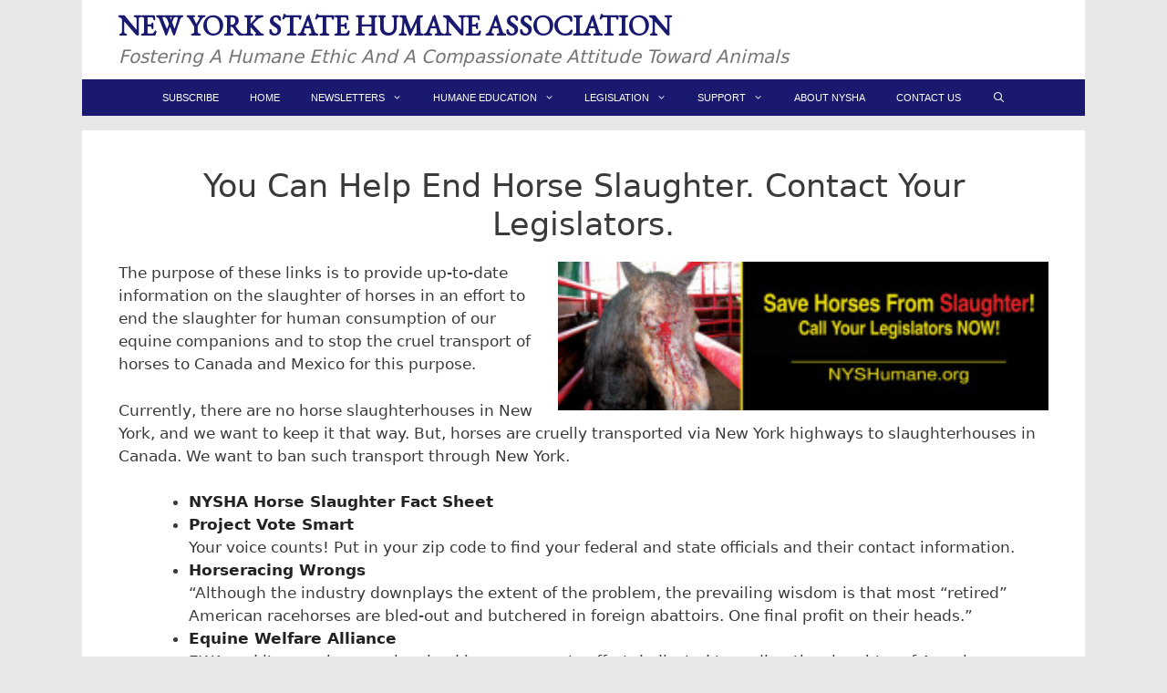

--- FILE ---
content_type: text/html; charset=UTF-8
request_url: https://www.nyshumane.org/information-on-horse-slaughter/
body_size: 14471
content:
<!DOCTYPE html>
<html lang="en-US">
<head>
	<meta charset="UTF-8">
	<meta name='robots' content='index, follow, max-image-preview:large, max-snippet:-1, max-video-preview:-1' />
	<style>img:is([sizes="auto" i], [sizes^="auto," i]) { contain-intrinsic-size: 3000px 1500px }</style>
	<meta name="viewport" content="width=device-width, initial-scale=1">
	<!-- This site is optimized with the Yoast SEO plugin v26.2 - https://yoast.com/wordpress/plugins/seo/ -->
	<title>Information On Horse Slaughter | NEW YORK STATE HUMANE ASSOCIATION</title>
	<meta name="description" content="You Can Help End Horse Slaughter. Contact Your Legislators. The purpose of these links is to provide up-to-date information on the slaughter of horses in" />
	<link rel="canonical" href="https://www.nyshumane.org/information-on-horse-slaughter/" />
	<meta property="og:locale" content="en_US" />
	<meta property="og:type" content="article" />
	<meta property="og:title" content="Information On Horse Slaughter | NEW YORK STATE HUMANE ASSOCIATION" />
	<meta property="og:description" content="You Can Help End Horse Slaughter. Contact Your Legislators. The purpose of these links is to provide up-to-date information on the slaughter of horses in" />
	<meta property="og:url" content="https://www.nyshumane.org/information-on-horse-slaughter/" />
	<meta property="og:site_name" content="NEW YORK STATE HUMANE ASSOCIATION" />
	<meta property="article:publisher" content="https://www.facebook.com/New-York-State-Humane-Association-NYSHA-221692507921201/" />
	<meta property="article:modified_time" content="2019-10-06T15:00:47+00:00" />
	<meta property="og:image" content="https://www.nyshumane.org/wp-content/uploads/2014/08/saveHorses-300x91.jpg" />
	<meta name="twitter:card" content="summary_large_image" />
	<meta name="twitter:label1" content="Est. reading time" />
	<meta name="twitter:data1" content="1 minute" />
	<script type="application/ld+json" class="yoast-schema-graph">{"@context":"https://schema.org","@graph":[{"@type":"WebPage","@id":"https://www.nyshumane.org/information-on-horse-slaughter/","url":"https://www.nyshumane.org/information-on-horse-slaughter/","name":"Information On Horse Slaughter | NEW YORK STATE HUMANE ASSOCIATION","isPartOf":{"@id":"https://www.nyshumane.org/#website"},"primaryImageOfPage":{"@id":"https://www.nyshumane.org/information-on-horse-slaughter/#primaryimage"},"image":{"@id":"https://www.nyshumane.org/information-on-horse-slaughter/#primaryimage"},"thumbnailUrl":"https://www.nyshumane.org/wp-content/uploads/2014/08/saveHorses-300x91.jpg","datePublished":"2014-09-07T18:00:55+00:00","dateModified":"2019-10-06T15:00:47+00:00","description":"You Can Help End Horse Slaughter. Contact Your Legislators. The purpose of these links is to provide up-to-date information on the slaughter of horses in","breadcrumb":{"@id":"https://www.nyshumane.org/information-on-horse-slaughter/#breadcrumb"},"inLanguage":"en-US","potentialAction":[{"@type":"ReadAction","target":["https://www.nyshumane.org/information-on-horse-slaughter/"]}]},{"@type":"ImageObject","inLanguage":"en-US","@id":"https://www.nyshumane.org/information-on-horse-slaughter/#primaryimage","url":"https://www.nyshumane.org/wp-content/uploads/2014/08/saveHorses.jpg","contentUrl":"https://www.nyshumane.org/wp-content/uploads/2014/08/saveHorses.jpg"},{"@type":"BreadcrumbList","@id":"https://www.nyshumane.org/information-on-horse-slaughter/#breadcrumb","itemListElement":[{"@type":"ListItem","position":1,"name":"Home","item":"https://www.nyshumane.org/"},{"@type":"ListItem","position":2,"name":"Information On Horse Slaughter"}]},{"@type":"WebSite","@id":"https://www.nyshumane.org/#website","url":"https://www.nyshumane.org/","name":"NEW YORK STATE HUMANE ASSOCIATION","description":"Fostering a humane ethic and a compassionate attitude toward animals","publisher":{"@id":"https://www.nyshumane.org/#organization"},"alternateName":"NYSHA","potentialAction":[{"@type":"SearchAction","target":{"@type":"EntryPoint","urlTemplate":"https://www.nyshumane.org/?s={search_term_string}"},"query-input":{"@type":"PropertyValueSpecification","valueRequired":true,"valueName":"search_term_string"}}],"inLanguage":"en-US"},{"@type":"Organization","@id":"https://www.nyshumane.org/#organization","name":"New York State Humane Association","alternateName":"NYSHA","url":"https://www.nyshumane.org/","logo":{"@type":"ImageObject","inLanguage":"en-US","@id":"https://www.nyshumane.org/#/schema/logo/image/","url":"https://www.nyshumane.org/wp-content/uploads/2014/10/youTubeLogoIcon.png","contentUrl":"https://www.nyshumane.org/wp-content/uploads/2014/10/youTubeLogoIcon.png","width":406,"height":317,"caption":"New York State Humane Association"},"image":{"@id":"https://www.nyshumane.org/#/schema/logo/image/"},"sameAs":["https://www.facebook.com/New-York-State-Humane-Association-NYSHA-221692507921201/","https://www.youtube.com/@NyshumaneOrg"]}]}</script>
	<!-- / Yoast SEO plugin. -->


<link href='https://fonts.gstatic.com' crossorigin rel='preconnect' />
<link href='https://fonts.googleapis.com' crossorigin rel='preconnect' />
<link rel="alternate" type="application/rss+xml" title="NEW YORK STATE HUMANE ASSOCIATION &raquo; Feed" href="https://www.nyshumane.org/feed/" />
<link rel="alternate" type="application/rss+xml" title="NEW YORK STATE HUMANE ASSOCIATION &raquo; Comments Feed" href="https://www.nyshumane.org/comments/feed/" />
<script>
window._wpemojiSettings = {"baseUrl":"https:\/\/s.w.org\/images\/core\/emoji\/16.0.1\/72x72\/","ext":".png","svgUrl":"https:\/\/s.w.org\/images\/core\/emoji\/16.0.1\/svg\/","svgExt":".svg","source":{"concatemoji":"https:\/\/www.nyshumane.org\/wp-includes\/js\/wp-emoji-release.min.js?ver=18000dcfaa002a54c950786eda30f277"}};
/*! This file is auto-generated */
!function(s,n){var o,i,e;function c(e){try{var t={supportTests:e,timestamp:(new Date).valueOf()};sessionStorage.setItem(o,JSON.stringify(t))}catch(e){}}function p(e,t,n){e.clearRect(0,0,e.canvas.width,e.canvas.height),e.fillText(t,0,0);var t=new Uint32Array(e.getImageData(0,0,e.canvas.width,e.canvas.height).data),a=(e.clearRect(0,0,e.canvas.width,e.canvas.height),e.fillText(n,0,0),new Uint32Array(e.getImageData(0,0,e.canvas.width,e.canvas.height).data));return t.every(function(e,t){return e===a[t]})}function u(e,t){e.clearRect(0,0,e.canvas.width,e.canvas.height),e.fillText(t,0,0);for(var n=e.getImageData(16,16,1,1),a=0;a<n.data.length;a++)if(0!==n.data[a])return!1;return!0}function f(e,t,n,a){switch(t){case"flag":return n(e,"\ud83c\udff3\ufe0f\u200d\u26a7\ufe0f","\ud83c\udff3\ufe0f\u200b\u26a7\ufe0f")?!1:!n(e,"\ud83c\udde8\ud83c\uddf6","\ud83c\udde8\u200b\ud83c\uddf6")&&!n(e,"\ud83c\udff4\udb40\udc67\udb40\udc62\udb40\udc65\udb40\udc6e\udb40\udc67\udb40\udc7f","\ud83c\udff4\u200b\udb40\udc67\u200b\udb40\udc62\u200b\udb40\udc65\u200b\udb40\udc6e\u200b\udb40\udc67\u200b\udb40\udc7f");case"emoji":return!a(e,"\ud83e\udedf")}return!1}function g(e,t,n,a){var r="undefined"!=typeof WorkerGlobalScope&&self instanceof WorkerGlobalScope?new OffscreenCanvas(300,150):s.createElement("canvas"),o=r.getContext("2d",{willReadFrequently:!0}),i=(o.textBaseline="top",o.font="600 32px Arial",{});return e.forEach(function(e){i[e]=t(o,e,n,a)}),i}function t(e){var t=s.createElement("script");t.src=e,t.defer=!0,s.head.appendChild(t)}"undefined"!=typeof Promise&&(o="wpEmojiSettingsSupports",i=["flag","emoji"],n.supports={everything:!0,everythingExceptFlag:!0},e=new Promise(function(e){s.addEventListener("DOMContentLoaded",e,{once:!0})}),new Promise(function(t){var n=function(){try{var e=JSON.parse(sessionStorage.getItem(o));if("object"==typeof e&&"number"==typeof e.timestamp&&(new Date).valueOf()<e.timestamp+604800&&"object"==typeof e.supportTests)return e.supportTests}catch(e){}return null}();if(!n){if("undefined"!=typeof Worker&&"undefined"!=typeof OffscreenCanvas&&"undefined"!=typeof URL&&URL.createObjectURL&&"undefined"!=typeof Blob)try{var e="postMessage("+g.toString()+"("+[JSON.stringify(i),f.toString(),p.toString(),u.toString()].join(",")+"));",a=new Blob([e],{type:"text/javascript"}),r=new Worker(URL.createObjectURL(a),{name:"wpTestEmojiSupports"});return void(r.onmessage=function(e){c(n=e.data),r.terminate(),t(n)})}catch(e){}c(n=g(i,f,p,u))}t(n)}).then(function(e){for(var t in e)n.supports[t]=e[t],n.supports.everything=n.supports.everything&&n.supports[t],"flag"!==t&&(n.supports.everythingExceptFlag=n.supports.everythingExceptFlag&&n.supports[t]);n.supports.everythingExceptFlag=n.supports.everythingExceptFlag&&!n.supports.flag,n.DOMReady=!1,n.readyCallback=function(){n.DOMReady=!0}}).then(function(){return e}).then(function(){var e;n.supports.everything||(n.readyCallback(),(e=n.source||{}).concatemoji?t(e.concatemoji):e.wpemoji&&e.twemoji&&(t(e.twemoji),t(e.wpemoji)))}))}((window,document),window._wpemojiSettings);
</script>
<link rel='stylesheet' id='generate-fonts-css' href='//fonts.googleapis.com/css?family=EB+Garamond:regular' media='all' />
<style id='wp-emoji-styles-inline-css'>

	img.wp-smiley, img.emoji {
		display: inline !important;
		border: none !important;
		box-shadow: none !important;
		height: 1em !important;
		width: 1em !important;
		margin: 0 0.07em !important;
		vertical-align: -0.1em !important;
		background: none !important;
		padding: 0 !important;
	}
</style>
<link rel='stylesheet' id='wp-block-library-css' href='https://www.nyshumane.org/wp-includes/css/dist/block-library/style.min.css?ver=18000dcfaa002a54c950786eda30f277' media='all' />
<style id='classic-theme-styles-inline-css'>
/*! This file is auto-generated */
.wp-block-button__link{color:#fff;background-color:#32373c;border-radius:9999px;box-shadow:none;text-decoration:none;padding:calc(.667em + 2px) calc(1.333em + 2px);font-size:1.125em}.wp-block-file__button{background:#32373c;color:#fff;text-decoration:none}
</style>
<style id='global-styles-inline-css'>
:root{--wp--preset--aspect-ratio--square: 1;--wp--preset--aspect-ratio--4-3: 4/3;--wp--preset--aspect-ratio--3-4: 3/4;--wp--preset--aspect-ratio--3-2: 3/2;--wp--preset--aspect-ratio--2-3: 2/3;--wp--preset--aspect-ratio--16-9: 16/9;--wp--preset--aspect-ratio--9-16: 9/16;--wp--preset--color--black: #000000;--wp--preset--color--cyan-bluish-gray: #abb8c3;--wp--preset--color--white: #ffffff;--wp--preset--color--pale-pink: #f78da7;--wp--preset--color--vivid-red: #cf2e2e;--wp--preset--color--luminous-vivid-orange: #ff6900;--wp--preset--color--luminous-vivid-amber: #fcb900;--wp--preset--color--light-green-cyan: #7bdcb5;--wp--preset--color--vivid-green-cyan: #00d084;--wp--preset--color--pale-cyan-blue: #8ed1fc;--wp--preset--color--vivid-cyan-blue: #0693e3;--wp--preset--color--vivid-purple: #9b51e0;--wp--preset--color--contrast: var(--contrast);--wp--preset--color--contrast-2: var(--contrast-2);--wp--preset--color--contrast-3: var(--contrast-3);--wp--preset--color--base: var(--base);--wp--preset--color--base-2: var(--base-2);--wp--preset--color--base-3: var(--base-3);--wp--preset--color--accent: var(--accent);--wp--preset--gradient--vivid-cyan-blue-to-vivid-purple: linear-gradient(135deg,rgba(6,147,227,1) 0%,rgb(155,81,224) 100%);--wp--preset--gradient--light-green-cyan-to-vivid-green-cyan: linear-gradient(135deg,rgb(122,220,180) 0%,rgb(0,208,130) 100%);--wp--preset--gradient--luminous-vivid-amber-to-luminous-vivid-orange: linear-gradient(135deg,rgba(252,185,0,1) 0%,rgba(255,105,0,1) 100%);--wp--preset--gradient--luminous-vivid-orange-to-vivid-red: linear-gradient(135deg,rgba(255,105,0,1) 0%,rgb(207,46,46) 100%);--wp--preset--gradient--very-light-gray-to-cyan-bluish-gray: linear-gradient(135deg,rgb(238,238,238) 0%,rgb(169,184,195) 100%);--wp--preset--gradient--cool-to-warm-spectrum: linear-gradient(135deg,rgb(74,234,220) 0%,rgb(151,120,209) 20%,rgb(207,42,186) 40%,rgb(238,44,130) 60%,rgb(251,105,98) 80%,rgb(254,248,76) 100%);--wp--preset--gradient--blush-light-purple: linear-gradient(135deg,rgb(255,206,236) 0%,rgb(152,150,240) 100%);--wp--preset--gradient--blush-bordeaux: linear-gradient(135deg,rgb(254,205,165) 0%,rgb(254,45,45) 50%,rgb(107,0,62) 100%);--wp--preset--gradient--luminous-dusk: linear-gradient(135deg,rgb(255,203,112) 0%,rgb(199,81,192) 50%,rgb(65,88,208) 100%);--wp--preset--gradient--pale-ocean: linear-gradient(135deg,rgb(255,245,203) 0%,rgb(182,227,212) 50%,rgb(51,167,181) 100%);--wp--preset--gradient--electric-grass: linear-gradient(135deg,rgb(202,248,128) 0%,rgb(113,206,126) 100%);--wp--preset--gradient--midnight: linear-gradient(135deg,rgb(2,3,129) 0%,rgb(40,116,252) 100%);--wp--preset--font-size--small: 13px;--wp--preset--font-size--medium: 20px;--wp--preset--font-size--large: 36px;--wp--preset--font-size--x-large: 42px;--wp--preset--spacing--20: 0.44rem;--wp--preset--spacing--30: 0.67rem;--wp--preset--spacing--40: 1rem;--wp--preset--spacing--50: 1.5rem;--wp--preset--spacing--60: 2.25rem;--wp--preset--spacing--70: 3.38rem;--wp--preset--spacing--80: 5.06rem;--wp--preset--shadow--natural: 6px 6px 9px rgba(0, 0, 0, 0.2);--wp--preset--shadow--deep: 12px 12px 50px rgba(0, 0, 0, 0.4);--wp--preset--shadow--sharp: 6px 6px 0px rgba(0, 0, 0, 0.2);--wp--preset--shadow--outlined: 6px 6px 0px -3px rgba(255, 255, 255, 1), 6px 6px rgba(0, 0, 0, 1);--wp--preset--shadow--crisp: 6px 6px 0px rgba(0, 0, 0, 1);}:where(.is-layout-flex){gap: 0.5em;}:where(.is-layout-grid){gap: 0.5em;}body .is-layout-flex{display: flex;}.is-layout-flex{flex-wrap: wrap;align-items: center;}.is-layout-flex > :is(*, div){margin: 0;}body .is-layout-grid{display: grid;}.is-layout-grid > :is(*, div){margin: 0;}:where(.wp-block-columns.is-layout-flex){gap: 2em;}:where(.wp-block-columns.is-layout-grid){gap: 2em;}:where(.wp-block-post-template.is-layout-flex){gap: 1.25em;}:where(.wp-block-post-template.is-layout-grid){gap: 1.25em;}.has-black-color{color: var(--wp--preset--color--black) !important;}.has-cyan-bluish-gray-color{color: var(--wp--preset--color--cyan-bluish-gray) !important;}.has-white-color{color: var(--wp--preset--color--white) !important;}.has-pale-pink-color{color: var(--wp--preset--color--pale-pink) !important;}.has-vivid-red-color{color: var(--wp--preset--color--vivid-red) !important;}.has-luminous-vivid-orange-color{color: var(--wp--preset--color--luminous-vivid-orange) !important;}.has-luminous-vivid-amber-color{color: var(--wp--preset--color--luminous-vivid-amber) !important;}.has-light-green-cyan-color{color: var(--wp--preset--color--light-green-cyan) !important;}.has-vivid-green-cyan-color{color: var(--wp--preset--color--vivid-green-cyan) !important;}.has-pale-cyan-blue-color{color: var(--wp--preset--color--pale-cyan-blue) !important;}.has-vivid-cyan-blue-color{color: var(--wp--preset--color--vivid-cyan-blue) !important;}.has-vivid-purple-color{color: var(--wp--preset--color--vivid-purple) !important;}.has-black-background-color{background-color: var(--wp--preset--color--black) !important;}.has-cyan-bluish-gray-background-color{background-color: var(--wp--preset--color--cyan-bluish-gray) !important;}.has-white-background-color{background-color: var(--wp--preset--color--white) !important;}.has-pale-pink-background-color{background-color: var(--wp--preset--color--pale-pink) !important;}.has-vivid-red-background-color{background-color: var(--wp--preset--color--vivid-red) !important;}.has-luminous-vivid-orange-background-color{background-color: var(--wp--preset--color--luminous-vivid-orange) !important;}.has-luminous-vivid-amber-background-color{background-color: var(--wp--preset--color--luminous-vivid-amber) !important;}.has-light-green-cyan-background-color{background-color: var(--wp--preset--color--light-green-cyan) !important;}.has-vivid-green-cyan-background-color{background-color: var(--wp--preset--color--vivid-green-cyan) !important;}.has-pale-cyan-blue-background-color{background-color: var(--wp--preset--color--pale-cyan-blue) !important;}.has-vivid-cyan-blue-background-color{background-color: var(--wp--preset--color--vivid-cyan-blue) !important;}.has-vivid-purple-background-color{background-color: var(--wp--preset--color--vivid-purple) !important;}.has-black-border-color{border-color: var(--wp--preset--color--black) !important;}.has-cyan-bluish-gray-border-color{border-color: var(--wp--preset--color--cyan-bluish-gray) !important;}.has-white-border-color{border-color: var(--wp--preset--color--white) !important;}.has-pale-pink-border-color{border-color: var(--wp--preset--color--pale-pink) !important;}.has-vivid-red-border-color{border-color: var(--wp--preset--color--vivid-red) !important;}.has-luminous-vivid-orange-border-color{border-color: var(--wp--preset--color--luminous-vivid-orange) !important;}.has-luminous-vivid-amber-border-color{border-color: var(--wp--preset--color--luminous-vivid-amber) !important;}.has-light-green-cyan-border-color{border-color: var(--wp--preset--color--light-green-cyan) !important;}.has-vivid-green-cyan-border-color{border-color: var(--wp--preset--color--vivid-green-cyan) !important;}.has-pale-cyan-blue-border-color{border-color: var(--wp--preset--color--pale-cyan-blue) !important;}.has-vivid-cyan-blue-border-color{border-color: var(--wp--preset--color--vivid-cyan-blue) !important;}.has-vivid-purple-border-color{border-color: var(--wp--preset--color--vivid-purple) !important;}.has-vivid-cyan-blue-to-vivid-purple-gradient-background{background: var(--wp--preset--gradient--vivid-cyan-blue-to-vivid-purple) !important;}.has-light-green-cyan-to-vivid-green-cyan-gradient-background{background: var(--wp--preset--gradient--light-green-cyan-to-vivid-green-cyan) !important;}.has-luminous-vivid-amber-to-luminous-vivid-orange-gradient-background{background: var(--wp--preset--gradient--luminous-vivid-amber-to-luminous-vivid-orange) !important;}.has-luminous-vivid-orange-to-vivid-red-gradient-background{background: var(--wp--preset--gradient--luminous-vivid-orange-to-vivid-red) !important;}.has-very-light-gray-to-cyan-bluish-gray-gradient-background{background: var(--wp--preset--gradient--very-light-gray-to-cyan-bluish-gray) !important;}.has-cool-to-warm-spectrum-gradient-background{background: var(--wp--preset--gradient--cool-to-warm-spectrum) !important;}.has-blush-light-purple-gradient-background{background: var(--wp--preset--gradient--blush-light-purple) !important;}.has-blush-bordeaux-gradient-background{background: var(--wp--preset--gradient--blush-bordeaux) !important;}.has-luminous-dusk-gradient-background{background: var(--wp--preset--gradient--luminous-dusk) !important;}.has-pale-ocean-gradient-background{background: var(--wp--preset--gradient--pale-ocean) !important;}.has-electric-grass-gradient-background{background: var(--wp--preset--gradient--electric-grass) !important;}.has-midnight-gradient-background{background: var(--wp--preset--gradient--midnight) !important;}.has-small-font-size{font-size: var(--wp--preset--font-size--small) !important;}.has-medium-font-size{font-size: var(--wp--preset--font-size--medium) !important;}.has-large-font-size{font-size: var(--wp--preset--font-size--large) !important;}.has-x-large-font-size{font-size: var(--wp--preset--font-size--x-large) !important;}
:where(.wp-block-post-template.is-layout-flex){gap: 1.25em;}:where(.wp-block-post-template.is-layout-grid){gap: 1.25em;}
:where(.wp-block-columns.is-layout-flex){gap: 2em;}:where(.wp-block-columns.is-layout-grid){gap: 2em;}
:root :where(.wp-block-pullquote){font-size: 1.5em;line-height: 1.6;}
</style>
<link rel='stylesheet' id='widgetopts-styles-css' href='https://www.nyshumane.org/wp-content/plugins/widget-options/assets/css/widget-options.css?ver=4.1.3' media='all' />
<link rel='stylesheet' id='generate-style-grid-css' href='https://www.nyshumane.org/wp-content/themes/generatepress/assets/css/unsemantic-grid.min.css?ver=3.6.0' media='all' />
<link rel='stylesheet' id='generate-style-css' href='https://www.nyshumane.org/wp-content/themes/generatepress/assets/css/style.min.css?ver=3.6.0' media='all' />
<style id='generate-style-inline-css'>
body{background-color:#E8E8E8;color:#3a3a3a;}a{color:var(--contrast);}a:hover, a:focus, a:active{color:#2e36d9;}body .grid-container{max-width:1100px;}.wp-block-group__inner-container{max-width:1100px;margin-left:auto;margin-right:auto;}.navigation-search{position:absolute;left:-99999px;pointer-events:none;visibility:hidden;z-index:20;width:100%;top:0;transition:opacity 100ms ease-in-out;opacity:0;}.navigation-search.nav-search-active{left:0;right:0;pointer-events:auto;visibility:visible;opacity:1;}.navigation-search input[type="search"]{outline:0;border:0;vertical-align:bottom;line-height:1;opacity:0.9;width:100%;z-index:20;border-radius:0;-webkit-appearance:none;height:60px;}.navigation-search input::-ms-clear{display:none;width:0;height:0;}.navigation-search input::-ms-reveal{display:none;width:0;height:0;}.navigation-search input::-webkit-search-decoration, .navigation-search input::-webkit-search-cancel-button, .navigation-search input::-webkit-search-results-button, .navigation-search input::-webkit-search-results-decoration{display:none;}.main-navigation li.search-item{z-index:21;}li.search-item.active{transition:opacity 100ms ease-in-out;}.nav-left-sidebar .main-navigation li.search-item.active,.nav-right-sidebar .main-navigation li.search-item.active{width:auto;display:inline-block;float:right;}.gen-sidebar-nav .navigation-search{top:auto;bottom:0;}:root{--contrast:#222222;--contrast-2:#575760;--contrast-3:#b2b2be;--base:#f0f0f0;--base-2:#f7f8f9;--base-3:#ffffff;--accent:#1e73be;}:root .has-contrast-color{color:var(--contrast);}:root .has-contrast-background-color{background-color:var(--contrast);}:root .has-contrast-2-color{color:var(--contrast-2);}:root .has-contrast-2-background-color{background-color:var(--contrast-2);}:root .has-contrast-3-color{color:var(--contrast-3);}:root .has-contrast-3-background-color{background-color:var(--contrast-3);}:root .has-base-color{color:var(--base);}:root .has-base-background-color{background-color:var(--base);}:root .has-base-2-color{color:var(--base-2);}:root .has-base-2-background-color{background-color:var(--base-2);}:root .has-base-3-color{color:var(--base-3);}:root .has-base-3-background-color{background-color:var(--base-3);}:root .has-accent-color{color:var(--accent);}:root .has-accent-background-color{background-color:var(--accent);}body, button, input, select, textarea{font-family:-apple-system, system-ui, BlinkMacSystemFont, "Segoe UI", Helvetica, Arial, sans-serif, "Apple Color Emoji", "Segoe UI Emoji", "Segoe UI Symbol";}body{line-height:1.5;}.entry-content > [class*="wp-block-"]:not(:last-child):not(.wp-block-heading){margin-bottom:1.5em;}.main-title{font-family:"EB Garamond", serif;font-size:31px;}.site-description{text-transform:capitalize;font-size:20px;}.main-navigation a, .menu-toggle{font-family:Arial, Helvetica, sans-serif;font-size:11px;}.main-navigation .main-nav ul ul li a{font-size:10px;}.widget-title{font-size:15px;}.sidebar .widget, .footer-widgets .widget{font-size:15px;}h1{font-weight:500;font-size:35px;}h2{font-weight:300;font-size:25px;}h3{font-size:20px;}h4{font-size:inherit;}h5{font-size:inherit;}@media (max-width:768px){.main-title{font-size:30px;}h1{font-size:30px;}h2{font-size:25px;}}.top-bar{background-color:#636363;color:#ffffff;}.top-bar a{color:#ffffff;}.top-bar a:hover{color:#303030;}.site-header{background-color:#ffffff;color:#191970;}.site-header a{color:#3a3a3a;}.main-title a,.main-title a:hover{color:#191970;}.site-description{color:#757575;}.main-navigation,.main-navigation ul ul{background-color:#191970;}.main-navigation .main-nav ul li a, .main-navigation .menu-toggle, .main-navigation .menu-bar-items{color:#ffffff;}.main-navigation .main-nav ul li:not([class*="current-menu-"]):hover > a, .main-navigation .main-nav ul li:not([class*="current-menu-"]):focus > a, .main-navigation .main-nav ul li.sfHover:not([class*="current-menu-"]) > a, .main-navigation .menu-bar-item:hover > a, .main-navigation .menu-bar-item.sfHover > a{color:#ffffff;background-color:#b5b5b5;}button.menu-toggle:hover,button.menu-toggle:focus,.main-navigation .mobile-bar-items a,.main-navigation .mobile-bar-items a:hover,.main-navigation .mobile-bar-items a:focus{color:#ffffff;}.main-navigation .main-nav ul li[class*="current-menu-"] > a{color:#ffffff;background-color:#3f3f3f;}.navigation-search input[type="search"],.navigation-search input[type="search"]:active, .navigation-search input[type="search"]:focus, .main-navigation .main-nav ul li.search-item.active > a, .main-navigation .menu-bar-items .search-item.active > a{color:#ffffff;background-color:#b5b5b5;}.main-navigation ul ul{background-color:#191970;}.main-navigation .main-nav ul ul li a{color:#ffffff;}.main-navigation .main-nav ul ul li:not([class*="current-menu-"]):hover > a,.main-navigation .main-nav ul ul li:not([class*="current-menu-"]):focus > a, .main-navigation .main-nav ul ul li.sfHover:not([class*="current-menu-"]) > a{color:#ffffff;background-color:#4f4f4f;}.main-navigation .main-nav ul ul li[class*="current-menu-"] > a{color:#ffffff;background-color:#a5a5a5;}.separate-containers .inside-article, .separate-containers .comments-area, .separate-containers .page-header, .one-container .container, .separate-containers .paging-navigation, .inside-page-header{background-color:#ffffff;}.entry-meta{color:#595959;}.entry-meta a{color:#595959;}.entry-meta a:hover{color:#1e73be;}.sidebar .widget{background-color:#ffffff;}.sidebar .widget .widget-title{color:#000000;}.footer-widgets{color:#ffffff;background-color:#191970;}.footer-widgets a{color:#ffffff;}.footer-widgets a:hover{color:#b52020;}.footer-widgets .widget-title{color:#000000;}.site-info{color:#ffffff;background-color:#191970;}.site-info a{color:#ffffff;}.site-info a:hover{color:#b5b5b5;}.footer-bar .widget_nav_menu .current-menu-item a{color:#b5b5b5;}input[type="text"],input[type="email"],input[type="url"],input[type="password"],input[type="search"],input[type="tel"],input[type="number"],textarea,select{color:#666666;background-color:#fafafa;border-color:#cccccc;}input[type="text"]:focus,input[type="email"]:focus,input[type="url"]:focus,input[type="password"]:focus,input[type="search"]:focus,input[type="tel"]:focus,input[type="number"]:focus,textarea:focus,select:focus{color:#666666;background-color:#ffffff;border-color:#bfbfbf;}button,html input[type="button"],input[type="reset"],input[type="submit"],a.button,a.wp-block-button__link:not(.has-background){color:#ffffff;background-color:#666666;}button:hover,html input[type="button"]:hover,input[type="reset"]:hover,input[type="submit"]:hover,a.button:hover,button:focus,html input[type="button"]:focus,input[type="reset"]:focus,input[type="submit"]:focus,a.button:focus,a.wp-block-button__link:not(.has-background):active,a.wp-block-button__link:not(.has-background):focus,a.wp-block-button__link:not(.has-background):hover{color:#ffffff;background-color:#3f3f3f;}a.generate-back-to-top{background-color:rgba( 0,0,0,0.4 );color:#ffffff;}a.generate-back-to-top:hover,a.generate-back-to-top:focus{background-color:#fcfcfc;color:#b5b5b5;}:root{--gp-search-modal-bg-color:var(--base-3);--gp-search-modal-text-color:var(--contrast);--gp-search-modal-overlay-bg-color:rgba(0,0,0,0.2);}@media (max-width:768px){.main-navigation .menu-bar-item:hover > a, .main-navigation .menu-bar-item.sfHover > a{background:none;color:#ffffff;}}.inside-top-bar{padding:10px;}.inside-header{padding:10px 40px 10px 40px;}.site-main .wp-block-group__inner-container{padding:40px;}.entry-content .alignwide, body:not(.no-sidebar) .entry-content .alignfull{margin-left:-40px;width:calc(100% + 80px);max-width:calc(100% + 80px);}.separate-containers .widget, .separate-containers .site-main > *, .separate-containers .page-header, .widget-area .main-navigation{margin-bottom:16px;}.separate-containers .site-main{margin:16px;}.both-right.separate-containers .inside-left-sidebar{margin-right:8px;}.both-right.separate-containers .inside-right-sidebar{margin-left:8px;}.both-left.separate-containers .inside-left-sidebar{margin-right:8px;}.both-left.separate-containers .inside-right-sidebar{margin-left:8px;}.separate-containers .page-header-image, .separate-containers .page-header-contained, .separate-containers .page-header-image-single, .separate-containers .page-header-content-single{margin-top:16px;}.separate-containers .inside-right-sidebar, .separate-containers .inside-left-sidebar{margin-top:16px;margin-bottom:16px;}.main-navigation .main-nav ul li a,.menu-toggle,.main-navigation .mobile-bar-items a{padding-left:17px;padding-right:17px;line-height:40px;}.main-navigation .main-nav ul ul li a{padding:11px 17px 11px 17px;}.navigation-search input[type="search"]{height:40px;}.rtl .menu-item-has-children .dropdown-menu-toggle{padding-left:17px;}.menu-item-has-children .dropdown-menu-toggle{padding-right:17px;}.menu-item-has-children ul .dropdown-menu-toggle{padding-top:11px;padding-bottom:11px;margin-top:-11px;}.rtl .main-navigation .main-nav ul li.menu-item-has-children > a{padding-right:17px;}.widget-area .widget{padding:10px;}.footer-widgets{padding:15px 20px 5px 20px;}.site-info{padding:20px;}@media (max-width:768px){.separate-containers .inside-article, .separate-containers .comments-area, .separate-containers .page-header, .separate-containers .paging-navigation, .one-container .site-content, .inside-page-header{padding:30px;}.site-main .wp-block-group__inner-container{padding:30px;}.site-info{padding-right:10px;padding-left:10px;}.entry-content .alignwide, body:not(.no-sidebar) .entry-content .alignfull{margin-left:-30px;width:calc(100% + 60px);max-width:calc(100% + 60px);}}/* End cached CSS */@media (max-width:768px){.main-navigation .menu-toggle,.main-navigation .mobile-bar-items,.sidebar-nav-mobile:not(#sticky-placeholder){display:block;}.main-navigation ul,.gen-sidebar-nav{display:none;}[class*="nav-float-"] .site-header .inside-header > *{float:none;clear:both;}}
</style>
<link rel='stylesheet' id='generate-mobile-style-css' href='https://www.nyshumane.org/wp-content/themes/generatepress/assets/css/mobile.min.css?ver=3.6.0' media='all' />
<link rel='stylesheet' id='generate-font-icons-css' href='https://www.nyshumane.org/wp-content/themes/generatepress/assets/css/components/font-icons.min.css?ver=3.6.0' media='all' />
<link rel='stylesheet' id='generate-child-css' href='https://www.nyshumane.org/wp-content/themes/generatepress-child/style.css?ver=1685540125' media='all' />
<link rel='stylesheet' id='__EPYT__style-css' href='https://www.nyshumane.org/wp-content/plugins/youtube-embed-plus/styles/ytprefs.min.css?ver=14.2.3' media='all' />
<style id='__EPYT__style-inline-css'>

                .epyt-gallery-thumb {
                        width: 50%;
                }
                
                         @media (min-width:0px) and (max-width: 767px) {
                            .epyt-gallery-rowbreak {
                                display: none;
                            }
                            .epyt-gallery-allthumbs[class*="epyt-cols"] .epyt-gallery-thumb {
                                width: 100% !important;
                            }
                          }
</style>
<script src="https://www.nyshumane.org/wp-includes/js/jquery/jquery.min.js?ver=3.7.1" id="jquery-core-js"></script>
<script src="https://www.nyshumane.org/wp-includes/js/jquery/jquery-migrate.min.js?ver=3.4.1" id="jquery-migrate-js"></script>
<script id="__ytprefs__-js-extra">
var _EPYT_ = {"ajaxurl":"https:\/\/www.nyshumane.org\/wp-admin\/admin-ajax.php","security":"7bd413b576","gallery_scrolloffset":"20","eppathtoscripts":"https:\/\/www.nyshumane.org\/wp-content\/plugins\/youtube-embed-plus\/scripts\/","eppath":"https:\/\/www.nyshumane.org\/wp-content\/plugins\/youtube-embed-plus\/","epresponsiveselector":"[\"iframe.__youtube_prefs__\"]","epdovol":"1","version":"14.2.3","evselector":"iframe.__youtube_prefs__[src], iframe[src*=\"youtube.com\/embed\/\"], iframe[src*=\"youtube-nocookie.com\/embed\/\"]","ajax_compat":"","maxres_facade":"eager","ytapi_load":"light","pause_others":"","stopMobileBuffer":"1","facade_mode":"","not_live_on_channel":""};
</script>
<script src="https://www.nyshumane.org/wp-content/plugins/youtube-embed-plus/scripts/ytprefs.min.js?ver=14.2.3" id="__ytprefs__-js"></script>
<link rel="https://api.w.org/" href="https://www.nyshumane.org/wp-json/" /><link rel="alternate" title="JSON" type="application/json" href="https://www.nyshumane.org/wp-json/wp/v2/pages/182" /><link rel="EditURI" type="application/rsd+xml" title="RSD" href="https://www.nyshumane.org/xmlrpc.php?rsd" />
<link rel='shortlink' href='https://www.nyshumane.org/?p=182' />
<link rel="alternate" title="oEmbed (JSON)" type="application/json+oembed" href="https://www.nyshumane.org/wp-json/oembed/1.0/embed?url=https%3A%2F%2Fwww.nyshumane.org%2Finformation-on-horse-slaughter%2F" />
<link rel="alternate" title="oEmbed (XML)" type="text/xml+oembed" href="https://www.nyshumane.org/wp-json/oembed/1.0/embed?url=https%3A%2F%2Fwww.nyshumane.org%2Finformation-on-horse-slaughter%2F&#038;format=xml" />
	<style>
	.search-highlight { background-color:#FF0; font-weight:bold; }
	</style>
	  <script async src="https://www.googletagmanager.com/gtag/js?id=UA-149754028-1"></script>
  <script>
  window.dataLayer = window.dataLayer || [];
  function gtag(){dataLayer.push(arguments);}
  gtag('js', new Date());

  gtag('config', 'UA-149754028-1');
</script>

  
<style type="text/css"></style>
<style>
.synved-social-resolution-single {
display: inline-block;
}
.synved-social-resolution-normal {
display: inline-block;
}
.synved-social-resolution-hidef {
display: none;
}

@media only screen and (min--moz-device-pixel-ratio: 2),
only screen and (-o-min-device-pixel-ratio: 2/1),
only screen and (-webkit-min-device-pixel-ratio: 2),
only screen and (min-device-pixel-ratio: 2),
only screen and (min-resolution: 2dppx),
only screen and (min-resolution: 192dpi) {
	.synved-social-resolution-normal {
	display: none;
	}
	.synved-social-resolution-hidef {
	display: inline-block;
	}
}
</style>		<style id="wp-custom-css">
			/*
You can add your own CSS here.

Click the help icon above to learn more.
*/

.inside-left-sidebar {
          padding: 0 16px 0 0;
}   


.footer-widget-2 .widget { font-size: 13px; }

#colus {
text-align:justify;
-moz-column-count: 2;
-moz-column-gap: 2em;
-moz-column-fill: balance;
-webkit-column-count: 2;
-webkit-column-gap: 2em;
-webkit-column-fill: balance;
column-count: 2;
column-gap: 2em;
column-fill: balance;
}


blockquote {
background-color: #f2f2f2;
border: 1px solid #ccc;
border-radius: 6px;
box-shadow: 1px 1px 1px #ccc;
}

blockquote cite {
color: #999999;
font-size: 14px;
display: block;
margin-top: 5px;
}
 
blockquote cite:before {
content: "\2014 \2009";
}

.pullquoteRight { 
display:block;
border-left: 3px solid #660033;
text-align: left;
padding: .2em .5em .5em.5em;
margin: 0 0 0 1em;
font-weight: bold;
font-style:italic;
float: right;
width: 220px;
clear: right;
background-color: #F3EDE0;
}

.pullquoteLeft { 
display:block;
border-left: 3px solid #660033;
text-align: left;
padding: .2em .5em .5em .5em;
margin: 0 1em 0 0;
font-weight: bold;
font-style:italic;
float: left;
width: 220px;
clear: left;
background-color: #F3EDE0;
}

@media (max-width: 768px) {
.inside-left-sidebar {
          padding: 0 0 0 0;
}   

.alignleft {
	display: inline;
	float: left;
	margin-right: 1.5em;
}
.alignright {
	display: inline;
	float: right;
	margin-left: 1.5em;
}

#colus {
       -moz-column-count: 1;
-webkit-column-count: 1;
column-count: 1;
    } 

	  .main-navigation .main-nav ul ul li a {
        padding-left: 40px;
    }
	
	
}

@media print {

     #colus {
       -moz-column-count: 1;
-webkit-column-count: 1;
column-count: 1;
    }
#site-navigation {
      display: none;
}
	#synved_social_follow-9 {
      display: none;
}
	#synved_social_share-3 {
      display: none;
}
	
	html, body { height: auto; }
	
	body { font-size: 10pt }
}

.entry-header, h1 {
      text-align: center;
}

.wp-caption .wp-caption-text {
font-size: 65%;
	font-weight: normal;
}


table, th, td {
    border: 0px; 
}

.widget_wysija_cont .wysija-submit {
margin: 0 auto;
}

.site-description {
  font-style: italic;
}
     

.site-info {
	display:none;
	}


.button,
.button:visited {
	display: inline-block;
	*display: inline;
	*zoom:1;
	padding: 10px 15px;
	font-size: 17px;
	margin: 5px auto;  
border-radius: 10px; 
}

.button.orange,
.button.orange:visited {
	background: #ff9900;
	color: #FFF;
}

.button.orange:hover {
	background: #ffa500;
}


.button.green,
.button.green:visited {
	background: #76B711;
	color: #FFF;
}

.button.green:hover {
	background: #67A00B;
}

.button.gray,
.button.gray:visited {
	background:#777;
	color:#FFF;
}

.button.gray:hover {
	background:#606060;
}

.button.blue,
.button.blue:visited {
	background:#1E72BD;
	color:#FFF;
}

.button.blue:hover {
	background:#1860A0;
}

.widget-title {
    text-align: center;
    margin-bottom: 10px;
}

h6 {
font-size: 17px;
font-weight: bold;
margin-bottom: 0px;
}

.widget h2 {
font-weight: bold;
}

a:hover {
      text-decoration: underline;
}


a.stdd:link {
  color: blue;
  background-color: transparent;
  text-decoration: underline;
}
a.stdd:visited {
  color: purple;
  background-color: transparent;
  text-decoration: underline;
}
a.stdd:hover {
  color: red;
  background-color: transparent;
  text-decoration: underline;
}
a.stdd:active {
  color: red;
  background-color: transparent;
  text-decoration: underline;
}


/*
a.stdd:link {color:#0000EE;
font-weight: 500;}
a.stdd:visited {color:#551A8B;}
a.stdd:hover {color:#EE0000;}
*/


.main-title a {
    text-decoration: none;
}

#custom_html-26 {
background-color: #f5f5dc;
}

#resourceTbl {
    font-family: "Trebuchet MS", Arial, 
    Helvetica, sans-serif;
    border-collapse: collapse;   
    font-size: small;
    max-width: 700px;  
    margin: 0 auto 40px auto;   
}

#resourceTbl td, #resource th {
    border: 1px solid #ddd;
    padding: 4px;
}

#resourceTbl tr:nth-child(even){background-color: #f2f2f2;}

#resourceTbl tr:hover {
background: rgba(76, 175, 80, 0.4) ;
}

#resourceTbl th {
    padding-top: 4px;
    padding-bottom: 4px;
     text-align: left;
    background-color: 		#98FB98;   

}

#petaTbl {
	float:right;
width: 10%
	}

.spacer-block {
	background-color:#f2e3a9;
  }

.block-padding {
	padding: 0 15px;
}



.page-id-7400 .inside-article, 
.page-id-7400 .container {
    background-color: #e6eeff;   
}

.page-id-7400 .inside-article
{
    background-image:url('https://www.nyshumane.org/wp-content/uploads/2021/03/rainbowBridgeAnimals.png');
			background-position: center;	
	    background-repeat:no-repeat; 	 
	background-size: contain;	
	min-height: 110vh;
}



hr {
	margin: 8px 0 8px 0;
}

.footer-widgets .widget-title {
	color: #3399ff;
	font-size: 60%;
}

/*color of Helping Ukraine's Animals
 widget*/

#custom_html-44 {
background-color: #FFFF00;
}

#custom_html-47 {
background-color: #ADD8E6;
}

#custom_html-53 {
background-color: #051094;
}

.customIndent {
	padding-left: 2em;
}

		</style>
		</head>

<body class="wp-singular page-template-default page page-id-182 wp-embed-responsive wp-theme-generatepress wp-child-theme-generatepress-child post-image-below-header post-image-aligned-center metaslider-plugin no-sidebar nav-below-header separate-containers contained-header active-footer-widgets-3 nav-search-enabled nav-aligned-center header-aligned-left dropdown-hover" itemtype="https://schema.org/WebPage" itemscope>
	<a class="screen-reader-text skip-link" href="#content" title="Skip to content">Skip to content</a>		<header class="site-header grid-container grid-parent" id="masthead" aria-label="Site"  itemtype="https://schema.org/WPHeader" itemscope>
			<div class="inside-header grid-container grid-parent">
				<div class="site-branding">
						<p class="main-title" itemprop="headline">
					<a href="https://www.nyshumane.org/" rel="home">NEW YORK STATE HUMANE ASSOCIATION</a>
				</p>
						<p class="site-description" itemprop="description">Fostering a humane ethic and a compassionate attitude toward animals</p>
					</div>			</div>
		</header>
				<nav class="main-navigation grid-container grid-parent sub-menu-right" id="site-navigation" aria-label="Primary"  itemtype="https://schema.org/SiteNavigationElement" itemscope>
			<div class="inside-navigation">
				<form method="get" class="search-form navigation-search" action="https://www.nyshumane.org/">
					<input type="search" class="search-field" value="" name="s" title="Search" />
				</form>		<div class="mobile-bar-items">
						<span class="search-item">
				<a aria-label="Open Search Bar" href="#">
									</a>
			</span>
		</div>
						<button class="menu-toggle" aria-controls="primary-menu" aria-expanded="false">
					<span class="mobile-menu">Menu</span>				</button>
				<div id="primary-menu" class="main-nav"><ul id="menu-menu" class=" menu sf-menu"><li id="menu-item-9494" class="menu-item menu-item-type-post_type menu-item-object-page menu-item-9494"><a href="https://www.nyshumane.org/subscribe/">SUBSCRIBE</a></li>
<li id="menu-item-121" class="menu-item menu-item-type-post_type menu-item-object-page menu-item-home menu-item-121"><a href="https://www.nyshumane.org/">HOME</a></li>
<li id="menu-item-2688" class="menu-item menu-item-type-custom menu-item-object-custom menu-item-has-children menu-item-2688"><a href="#">NEWSLETTERS<span role="presentation" class="dropdown-menu-toggle"></span></a>
<ul class="sub-menu">
	<li id="menu-item-2694" class="menu-item menu-item-type-custom menu-item-object-custom menu-item-2694"><a target="_blank" href="https://www.nyshumane.org/wp-content/uploads/2025/11/Fall2025_newsletter.pdf">FALL 2025 NEWSLETTER</a></li>
	<li id="menu-item-2690" class="menu-item menu-item-type-post_type menu-item-object-page menu-item-2690"><a href="https://www.nyshumane.org/articles-list/">ARTICLES</a></li>
	<li id="menu-item-2691" class="menu-item menu-item-type-post_type menu-item-object-page menu-item-2691"><a href="https://www.nyshumane.org/presmsg-list/">PRESIDENT&#8217;S MESSAGES</a></li>
	<li id="menu-item-3899" class="menu-item menu-item-type-post_type menu-item-object-page menu-item-3899"><a href="https://www.nyshumane.org/vetisin-list/">THE VET IS IN</a></li>
	<li id="menu-item-3929" class="menu-item menu-item-type-post_type menu-item-object-page menu-item-3929"><a href="https://www.nyshumane.org/spotlight-list/">SPOTLIGHT ON ANIMAL HEROES</a></li>
	<li id="menu-item-7732" class="menu-item menu-item-type-post_type menu-item-object-page menu-item-7732"><a href="https://www.nyshumane.org/list-world-around-us/">THE WORLD AROUND US</a></li>
	<li id="menu-item-9639" class="menu-item menu-item-type-post_type menu-item-object-page menu-item-9639"><a href="https://www.nyshumane.org/book-review-list/">THE BOOK CORNER</a></li>
	<li id="menu-item-6666" class="menu-item menu-item-type-post_type menu-item-object-page menu-item-6666"><a href="https://www.nyshumane.org/humane-review-newsletters/">ARCHIVE NEWSLETTER ISSUES</a></li>
</ul>
</li>
<li id="menu-item-2706" class="menu-item menu-item-type-custom menu-item-object-custom menu-item-has-children menu-item-2706"><a href="#">HUMANE EDUCATION<span role="presentation" class="dropdown-menu-toggle"></span></a>
<ul class="sub-menu">
	<li id="menu-item-9448" class="menu-item menu-item-type-custom menu-item-object-custom menu-item-9448"><a target="_blank" href="https://www.nysenate.gov/legislation/laws/EDN/809">NY’s HUMANE EDUCATION LAW</a></li>
	<li id="menu-item-2502" class="menu-item menu-item-type-post_type menu-item-object-page menu-item-2502"><a href="https://www.nyshumane.org/education-humane-education-material/">NYSHA MATERIALS</a></li>
	<li id="menu-item-5862" class="menu-item menu-item-type-post_type menu-item-object-page menu-item-5862"><a href="https://www.nyshumane.org/resources-for-teachers-and-classroom-presenters-list/">LINKS TO HUMANE EDUCATION MATERIALS</a></li>
	<li id="menu-item-2534" class="menu-item menu-item-type-post_type menu-item-object-page menu-item-2534"><a href="https://www.nyshumane.org/workshops/">WORKSHOPS</a></li>
	<li id="menu-item-7059" class="menu-item menu-item-type-custom menu-item-object-custom menu-item-7059"><a target="_blank" href="https://crln.acrl.org/index.php/crlnews/article/view/24232/32026?fbclid=IwAR2x276IqjoYg-scpijnocwcBcoB4WnJ43EXzRpgMDizfWv7cUfUUseYvDY">INTRODUCTION TO ANIMAL LAW</a></li>
	<li id="menu-item-3612" class="menu-item menu-item-type-post_type menu-item-object-page menu-item-3612"><a href="https://www.nyshumane.org/conversations-with-mocha/">CONVERSATIONS WITH MOCHA</a></li>
</ul>
</li>
<li id="menu-item-8233" class="menu-item menu-item-type-custom menu-item-object-custom menu-item-has-children menu-item-8233"><a href="#">LEGISLATION<span role="presentation" class="dropdown-menu-toggle"></span></a>
<ul class="sub-menu">
	<li id="menu-item-7068" class="menu-item menu-item-type-post_type menu-item-object-page menu-item-7068"><a href="https://www.nyshumane.org/legislation/">LEGISLATION</a></li>
	<li id="menu-item-8234" class="menu-item menu-item-type-custom menu-item-object-custom menu-item-8234"><a target="_blank" href="https://www.nyshumane.org/wp-content/uploads/2024/05/2025LegChart.pdf">NYS ANIMAL BILLS 2025</a></li>
	<li id="menu-item-8235" class="menu-item menu-item-type-custom menu-item-object-custom menu-item-8235"><a target="_blank" href="https://openstates.org/">FIND YOUR NYS LEGISLATORS</a></li>
</ul>
</li>
<li id="menu-item-2710" class="menu-item menu-item-type-custom menu-item-object-custom menu-item-has-children menu-item-2710"><a href="#">SUPPORT<span role="presentation" class="dropdown-menu-toggle"></span></a>
<ul class="sub-menu">
	<li id="menu-item-279" class="menu-item menu-item-type-post_type menu-item-object-page menu-item-279"><a target="_blank" href="https://www.nyshumane.org/donate-to-nysha/">MAKE A DONATION</a></li>
	<li id="menu-item-2553" class="menu-item menu-item-type-post_type menu-item-object-page menu-item-2553"><a target="_blank" href="https://www.nyshumane.org/join-nysha/">BECOME A MEMBER</a></li>
	<li id="menu-item-2620" class="menu-item menu-item-type-post_type menu-item-object-page menu-item-2620"><a href="https://www.nyshumane.org/shop/">SHOP</a></li>
	<li id="menu-item-9565" class="menu-item menu-item-type-custom menu-item-object-custom menu-item-9565"><a href="https://www.nyshumane.org/in-remembrance/">IN REMEMBRANCE</a></li>
</ul>
</li>
<li id="menu-item-4217" class="menu-item menu-item-type-post_type menu-item-object-page menu-item-4217"><a href="https://www.nyshumane.org/about-nysha/">ABOUT NYSHA</a></li>
<li id="menu-item-261" class="menu-item menu-item-type-post_type menu-item-object-page menu-item-261"><a href="https://www.nyshumane.org/contact-nysha/">CONTACT US</a></li>
<li class="search-item menu-item-align-right"><a aria-label="Open Search Bar" href="#"></a></li></ul></div>			</div>
		</nav>
		
	<div class="site grid-container container hfeed grid-parent" id="page">
				<div class="site-content" id="content">
			
	<div class="content-area grid-parent mobile-grid-100 grid-100 tablet-grid-100" id="primary">
		<main class="site-main" id="main">
			
<article id="post-182" class="post-182 page type-page status-publish" itemtype="https://schema.org/CreativeWork" itemscope>
	<div class="inside-article">
		
		<div class="entry-content" itemprop="text">
			<h1>You Can Help End Horse Slaughter. Contact Your Legislators.</h1>
<p><img fetchpriority="high" decoding="async" class="alignright wp-image-62" src="https://www.nyshumane.org/wp-content/uploads/2014/08/saveHorses-300x91.jpg" alt="Save horses from slaughter." width="538" height="163" />The purpose of these links is to provide up-to-date information on the slaughter of horses in an effort to end the slaughter for human consumption of our equine companions and to stop the cruel transport of horses to Canada and Mexico for this purpose.</p>
<p>Currently, there are no horse slaughterhouses in New York, and we want to keep it that way. But, horses are cruelly transported via New York highways to slaughterhouses in Canada. We want to ban such transport through New York.</p>
<ul>
<li style="list-style-type: none;">
<ul>
<li><a href="https://www.nyshumane.org/wp-content/uploads/2014/12/NYSHA_HorseSlaughterFactSheet.pdf" target="_blank" rel="noopener noreferrer"><strong>NYSHA Horse Slaughter Fact Sheet</strong></a></li>
<li><a title="Project Vote Smart" href="http://votesmart.org./" target="_blank" rel="noopener noreferrer"><strong>Project Vote Smart</strong></a><br />
Your voice counts! Put in your zip code to find your federal and state officials and their contact information.</li>
<li><a href="http://horseracingwrongs.com" target="_blank" rel="noopener noreferrer"><strong>Horseracing Wrongs</strong></a><br />
“Although the industry downplays the extent of the problem, the prevailing wisdom is that most “retired” American racehorses are bled-out and butchered in foreign abattoirs. One final profit on their heads.”</li>
<li><a title="Equine Welfare Alliance" href="http://www.equinewelfarealliance.org/" target="_blank" rel="noopener noreferrer"><strong>Equine Welfare Alliance</strong></a><br />
EWA and its members are involved in a grass roots effort dedicated to ending the slaughter of American Horses and the preservation and protection of our Wild Horses and Burros on public lands.</li>
<li><a title="Animal Welfare Institute" href="https://awionline.org/content/horse-slaughter" target="_blank" rel="noopener noreferrer"><strong>Animal Welfare Institute</strong></a><br />
Background of horse slaughter, current status, and some statistics.</li>
<li><a title="Animal Law Coalition" href="http://animallawcoalition.com/" target="_blank" rel="noopener noreferrer"><strong>Animal Law Coalition</strong></a><br />
ALC works to bring the latest animal legal news to attorneys, law students, animal welfare advocates and the public. It is their goal to get the public involved to help stop animal cruelty.</li>
<li><a title="Equine Advocates" href="https://www.equineadvocates.org/the-issues/horse-slaughter/" target="_blank" rel="noopener noreferrer"><strong>Equine Advocates</strong></a><br />
Information about slaughter and the Safeguard American Food Exports Act.</li>
<li><strong><a href="http://www.kaufmanzoning.net" target="_blank" rel="noopener noreferrer">Mary Nashs Horse Slaughter Website</a></strong></li>
</ul>
</li>
</ul>
		</div>

			</div>
</article>
		</main>
	</div>

	
	</div><!-- #content -->
</div><!-- #page -->


<div class="site-footer grid-container grid-parent">
				<div id="footer-widgets" class="site footer-widgets">
				<div class="footer-widgets-container grid-container grid-parent">
					<div class="inside-footer-widgets">
							<div class="footer-widget-1 grid-parent grid-20 tablet-grid-50 mobile-grid-100">
		<aside id="synved_social_follow-9" class="extendedwopts-md-center widget inner-padding widget_synved_social_follow"><h2 class="widget-title">Follow Us</h2><div><span class="synved-social-container synved-social-container-follow"><a class="synved-social-button synved-social-button-follow synved-social-size-24 synved-social-resolution-single synved-social-provider-facebook nolightbox" data-provider="facebook" target="_blank" rel="nofollow" title="Follow us on Facebook" href="https://www.facebook.com/pages/New-York-State-Humane-Association-NYSHA/221692507921201" style="font-size: 0px;width:24px;height:24px;margin:0;margin-bottom:5px;margin-right:5px"><img alt="Facebook" title="Follow us on Facebook" class="synved-share-image synved-social-image synved-social-image-follow" width="24" height="24" style="display: inline;width:24px;height:24px;margin: 0;padding: 0;border: none;box-shadow: none" src="https://www.nyshumane.org/wp-content/plugins/social-media-feather/synved-social/image/social/regular/48x48/facebook.png" /></a><a class="synved-social-button synved-social-button-follow synved-social-size-24 synved-social-resolution-single synved-social-provider-youtube nolightbox" data-provider="youtube" target="_blank" rel="nofollow" title="Find us on YouTube" href="https://www.youtube.com/c/NyshumaneOrg" style="font-size: 0px;width:24px;height:24px;margin:0;margin-bottom:5px;margin-right:5px"><img alt="youtube" title="Find us on YouTube" class="synved-share-image synved-social-image synved-social-image-follow" width="24" height="24" style="display: inline;width:24px;height:24px;margin: 0;padding: 0;border: none;box-shadow: none" src="https://www.nyshumane.org/wp-content/plugins/social-media-feather/synved-social/image/social/regular/48x48/youtube.png" /></a><a class="synved-social-button synved-social-button-follow synved-social-size-24 synved-social-resolution-single synved-social-provider-instagram nolightbox" data-provider="instagram" target="_blank" rel="nofollow" title="Check out our instagram feed" href="https://www.instagram.com/nyshumane/" style="font-size: 0px;width:24px;height:24px;margin:0;margin-bottom:5px"><img alt="instagram" title="Check out our instagram feed" class="synved-share-image synved-social-image synved-social-image-follow" width="24" height="24" style="display: inline;width:24px;height:24px;margin: 0;padding: 0;border: none;box-shadow: none" src="https://www.nyshumane.org/wp-content/plugins/social-media-feather/synved-social/image/social/regular/48x48/instagram.png" /></a></span></div></aside>	</div>
		<div class="footer-widget-2 grid-parent grid-60 tablet-grid-50 mobile-grid-100">
		<aside id="text-5" class="widget inner-padding widget_text">			<div class="textwidget"><p>New York State Humane Association | PO Box 3068 | Kingston NY 12402 | 845.336.4514 | <a href="mailto:info@nyshumane.org" target="_blank" rel="noopener">info@nyshumane.org</a></p>
</div>
		</aside>	</div>
		<div class="footer-widget-3 grid-parent grid-20 tablet-grid-50 mobile-grid-100">
		<aside id="synved_social_share-3" class="extendedwopts-md-center widget inner-padding widget_synved_social_share"><h2 class="widget-title">Share</h2><div><span class="synved-social-container synved-social-container-share"><a class="synved-social-button synved-social-button-share synved-social-size-24 synved-social-resolution-single synved-social-provider-facebook nolightbox" data-provider="facebook" target="_blank" rel="nofollow" title="Share on Facebook" href="https://www.facebook.com/sharer.php?u=https%3A%2F%2Fwww.nyshumane.org%2Finformation-on-horse-slaughter%2F&#038;t=Information%20On%20Horse%20Slaughter&#038;s=100&#038;p&#091;url&#093;=https%3A%2F%2Fwww.nyshumane.org%2Finformation-on-horse-slaughter%2F&#038;p&#091;images&#093;&#091;0&#093;=https%3A%2F%2Fwww.nyshumane.org%2Fwp-content%2Fuploads%2F2014%2F08%2FsaveHorses-300x91.jpg&#038;p&#091;title&#093;=Information%20On%20Horse%20Slaughter" style="font-size: 0px;width:24px;height:24px;margin:0;margin-bottom:5px"><img alt="Facebook" title="Share on Facebook" class="synved-share-image synved-social-image synved-social-image-share" width="24" height="24" style="display: inline;width:24px;height:24px;margin: 0;padding: 0;border: none;box-shadow: none" src="https://www.nyshumane.org/wp-content/plugins/social-media-feather/synved-social/addons/extra-icons/image/social/clearslate/48x48/facebook.png" /></a></span></div></aside>	</div>
						</div>
				</div>
			</div>
					<footer class="site-info" aria-label="Site"  itemtype="https://schema.org/WPFooter" itemscope>
			<div class="inside-site-info grid-container grid-parent">
								<div class="copyright-bar">
					<span class="copyright">&copy; 2025 NEW YORK STATE HUMANE ASSOCIATION</span> &bull; Built with <a href="https://generatepress.com" itemprop="url">GeneratePress</a>				</div>
			</div>
		</footer>
		</div><!-- .site-footer -->

<script type="speculationrules">
{"prefetch":[{"source":"document","where":{"and":[{"href_matches":"\/*"},{"not":{"href_matches":["\/wp-*.php","\/wp-admin\/*","\/wp-content\/uploads\/*","\/wp-content\/*","\/wp-content\/plugins\/*","\/wp-content\/themes\/generatepress-child\/*","\/wp-content\/themes\/generatepress\/*","\/*\\?(.+)"]}},{"not":{"selector_matches":"a[rel~=\"nofollow\"]"}},{"not":{"selector_matches":".no-prefetch, .no-prefetch a"}}]},"eagerness":"conservative"}]}
</script>
<script id="generate-a11y">
!function(){"use strict";if("querySelector"in document&&"addEventListener"in window){var e=document.body;e.addEventListener("pointerdown",(function(){e.classList.add("using-mouse")}),{passive:!0}),e.addEventListener("keydown",(function(){e.classList.remove("using-mouse")}),{passive:!0})}}();
</script>
<!--[if lte IE 11]>
<script src="https://www.nyshumane.org/wp-content/themes/generatepress/assets/js/classList.min.js?ver=3.6.0" id="generate-classlist-js"></script>
<![endif]-->
<script id="generate-menu-js-before">
var generatepressMenu = {"toggleOpenedSubMenus":true,"openSubMenuLabel":"Open Sub-Menu","closeSubMenuLabel":"Close Sub-Menu"};
</script>
<script src="https://www.nyshumane.org/wp-content/themes/generatepress/assets/js/menu.min.js?ver=3.6.0" id="generate-menu-js"></script>
<script id="generate-navigation-search-js-before">
var generatepressNavSearch = {"open":"Open Search Bar","close":"Close Search Bar"};
</script>
<script src="https://www.nyshumane.org/wp-content/themes/generatepress/assets/js/navigation-search.min.js?ver=3.6.0" id="generate-navigation-search-js"></script>
<script src="https://www.nyshumane.org/wp-content/plugins/youtube-embed-plus/scripts/fitvids.min.js?ver=14.2.3" id="__ytprefsfitvids__-js"></script>

<script>(function(){function c(){var b=a.contentDocument||a.contentWindow.document;if(b){var d=b.createElement('script');d.innerHTML="window.__CF$cv$params={r:'9a9dea0e7e2a15db',t:'MTc2NTA0NjQ1NC4wMDAwMDA='};var a=document.createElement('script');a.nonce='';a.src='/cdn-cgi/challenge-platform/scripts/jsd/main.js';document.getElementsByTagName('head')[0].appendChild(a);";b.getElementsByTagName('head')[0].appendChild(d)}}if(document.body){var a=document.createElement('iframe');a.height=1;a.width=1;a.style.position='absolute';a.style.top=0;a.style.left=0;a.style.border='none';a.style.visibility='hidden';document.body.appendChild(a);if('loading'!==document.readyState)c();else if(window.addEventListener)document.addEventListener('DOMContentLoaded',c);else{var e=document.onreadystatechange||function(){};document.onreadystatechange=function(b){e(b);'loading'!==document.readyState&&(document.onreadystatechange=e,c())}}}})();</script></body>
</html>


--- FILE ---
content_type: application/javascript; charset=UTF-8
request_url: https://www.nyshumane.org/cdn-cgi/challenge-platform/h/g/scripts/jsd/5eaf848a0845/main.js?
body_size: 4721
content:
window._cf_chl_opt={xkKZ4:'g'};~function(E2,g,M,m,y,N,d,i){E2=O,function(W,S,Ef,E1,Z,I){for(Ef={W:527,S:544,Z:565,I:571,j:531,P:595,z:509,R:542,l:587,C:528,o:525},E1=O,Z=W();!![];)try{if(I=-parseInt(E1(Ef.W))/1+parseInt(E1(Ef.S))/2+-parseInt(E1(Ef.Z))/3+-parseInt(E1(Ef.I))/4*(parseInt(E1(Ef.j))/5)+parseInt(E1(Ef.P))/6*(-parseInt(E1(Ef.z))/7)+-parseInt(E1(Ef.R))/8*(-parseInt(E1(Ef.l))/9)+parseInt(E1(Ef.C))/10*(parseInt(E1(Ef.o))/11),I===S)break;else Z.push(Z.shift())}catch(j){Z.push(Z.shift())}}(E,579632),g=this||self,M=g[E2(579)],m={},m[E2(577)]='o',m[E2(616)]='s',m[E2(519)]='u',m[E2(552)]='z',m[E2(532)]='n',m[E2(589)]='I',m[E2(574)]='b',y=m,g[E2(520)]=function(W,S,Z,I,Eo,EC,El,EZ,P,z,R,C,o,J){if(Eo={W:517,S:563,Z:611,I:517,j:498,P:594,z:612,R:498,l:537,C:604,o:559,n:545,J:590},EC={W:600,S:559,Z:570},El={W:568,S:554,Z:550,I:535},EZ=E2,S===null||S===void 0)return I;for(P=f(S),W[EZ(Eo.W)][EZ(Eo.S)]&&(P=P[EZ(Eo.Z)](W[EZ(Eo.I)][EZ(Eo.S)](S))),P=W[EZ(Eo.j)][EZ(Eo.P)]&&W[EZ(Eo.z)]?W[EZ(Eo.R)][EZ(Eo.P)](new W[(EZ(Eo.z))](P)):function(V,Ea,T){for(Ea=EZ,V[Ea(EC.W)](),T=0;T<V[Ea(EC.S)];V[T]===V[T+1]?V[Ea(EC.Z)](T+1,1):T+=1);return V}(P),z='nAsAaAb'.split('A'),z=z[EZ(Eo.l)][EZ(Eo.C)](z),R=0;R<P[EZ(Eo.o)];C=P[R],o=b(W,S,C),z(o)?(J=o==='s'&&!W[EZ(Eo.n)](S[C]),EZ(Eo.J)===Z+C?j(Z+C,o):J||j(Z+C,S[C])):j(Z+C,o),R++);return I;function j(V,T,ES){ES=O,Object[ES(El.W)][ES(El.S)][ES(El.Z)](I,T)||(I[T]=[]),I[T][ES(El.I)](V)}},N=E2(504)[E2(505)](';'),d=N[E2(537)][E2(604)](N),g[E2(508)]=function(W,S,Ep,Eg,Z,I,j,P){for(Ep={W:606,S:559,Z:549,I:535,j:548},Eg=E2,Z=Object[Eg(Ep.W)](S),I=0;I<Z[Eg(Ep.S)];I++)if(j=Z[I],j==='f'&&(j='N'),W[j]){for(P=0;P<S[Z[I]][Eg(Ep.S)];-1===W[j][Eg(Ep.Z)](S[Z[I]][P])&&(d(S[Z[I]][P])||W[j][Eg(Ep.I)]('o.'+S[Z[I]][P])),P++);}else W[j]=S[Z[I]][Eg(Ep.j)](function(z){return'o.'+z})},i=function(Eh,EK,EF,EA,Ec,EV,EU,S,Z,I){return Eh={W:555,S:546},EK={W:515,S:515,Z:515,I:535,j:515,P:515,z:515,R:615,l:609,C:609,o:515},EF={W:559},EA={W:524},Ec={W:559,S:609,Z:568,I:554,j:550,P:568,z:554,R:550,l:550,C:524,o:535,n:535,J:524,V:515,T:535,c:554,A:535,F:535,K:524,h:515,X:535,Q:535,L:615},EV={W:580,S:609},EU=E2,S=String[EU(Eh.W)],Z={'h':function(j){return j==null?'':Z.g(j,6,function(P,EY){return EY=O,EY(EV.W)[EY(EV.S)](P)})},'g':function(j,P,z,Ee,R,C,o,J,V,T,A,F,K,X,Q,L,H,E0){if(Ee=EU,null==j)return'';for(C={},o={},J='',V=2,T=3,A=2,F=[],K=0,X=0,Q=0;Q<j[Ee(Ec.W)];Q+=1)if(L=j[Ee(Ec.S)](Q),Object[Ee(Ec.Z)][Ee(Ec.I)][Ee(Ec.j)](C,L)||(C[L]=T++,o[L]=!0),H=J+L,Object[Ee(Ec.P)][Ee(Ec.z)][Ee(Ec.R)](C,H))J=H;else{if(Object[Ee(Ec.P)][Ee(Ec.I)][Ee(Ec.l)](o,J)){if(256>J[Ee(Ec.C)](0)){for(R=0;R<A;K<<=1,P-1==X?(X=0,F[Ee(Ec.o)](z(K)),K=0):X++,R++);for(E0=J[Ee(Ec.C)](0),R=0;8>R;K=E0&1|K<<1.43,P-1==X?(X=0,F[Ee(Ec.n)](z(K)),K=0):X++,E0>>=1,R++);}else{for(E0=1,R=0;R<A;K=K<<1.22|E0,X==P-1?(X=0,F[Ee(Ec.o)](z(K)),K=0):X++,E0=0,R++);for(E0=J[Ee(Ec.J)](0),R=0;16>R;K=1&E0|K<<1.27,P-1==X?(X=0,F[Ee(Ec.n)](z(K)),K=0):X++,E0>>=1,R++);}V--,0==V&&(V=Math[Ee(Ec.V)](2,A),A++),delete o[J]}else for(E0=C[J],R=0;R<A;K=E0&1|K<<1,P-1==X?(X=0,F[Ee(Ec.T)](z(K)),K=0):X++,E0>>=1,R++);J=(V--,V==0&&(V=Math[Ee(Ec.V)](2,A),A++),C[H]=T++,String(L))}if(''!==J){if(Object[Ee(Ec.Z)][Ee(Ec.c)][Ee(Ec.R)](o,J)){if(256>J[Ee(Ec.C)](0)){for(R=0;R<A;K<<=1,X==P-1?(X=0,F[Ee(Ec.n)](z(K)),K=0):X++,R++);for(E0=J[Ee(Ec.C)](0),R=0;8>R;K=1&E0|K<<1.39,P-1==X?(X=0,F[Ee(Ec.A)](z(K)),K=0):X++,E0>>=1,R++);}else{for(E0=1,R=0;R<A;K=E0|K<<1,P-1==X?(X=0,F[Ee(Ec.F)](z(K)),K=0):X++,E0=0,R++);for(E0=J[Ee(Ec.K)](0),R=0;16>R;K=1.73&E0|K<<1,X==P-1?(X=0,F[Ee(Ec.A)](z(K)),K=0):X++,E0>>=1,R++);}V--,V==0&&(V=Math[Ee(Ec.h)](2,A),A++),delete o[J]}else for(E0=C[J],R=0;R<A;K=E0&1|K<<1.18,P-1==X?(X=0,F[Ee(Ec.X)](z(K)),K=0):X++,E0>>=1,R++);V--,0==V&&A++}for(E0=2,R=0;R<A;K=E0&1|K<<1.64,X==P-1?(X=0,F[Ee(Ec.T)](z(K)),K=0):X++,E0>>=1,R++);for(;;)if(K<<=1,P-1==X){F[Ee(Ec.Q)](z(K));break}else X++;return F[Ee(Ec.L)]('')},'j':function(j,Es){return Es=EU,null==j?'':j==''?null:Z.i(j[Es(EF.W)],32768,function(P,Ew){return Ew=Es,j[Ew(EA.W)](P)})},'i':function(j,P,z,Ex,R,C,o,J,V,T,A,F,K,X,Q,L,E0,H){for(Ex=EU,R=[],C=4,o=4,J=3,V=[],F=z(0),K=P,X=1,T=0;3>T;R[T]=T,T+=1);for(Q=0,L=Math[Ex(EK.W)](2,2),A=1;L!=A;H=F&K,K>>=1,K==0&&(K=P,F=z(X++)),Q|=A*(0<H?1:0),A<<=1);switch(Q){case 0:for(Q=0,L=Math[Ex(EK.S)](2,8),A=1;A!=L;H=F&K,K>>=1,0==K&&(K=P,F=z(X++)),Q|=A*(0<H?1:0),A<<=1);E0=S(Q);break;case 1:for(Q=0,L=Math[Ex(EK.Z)](2,16),A=1;L!=A;H=K&F,K>>=1,K==0&&(K=P,F=z(X++)),Q|=A*(0<H?1:0),A<<=1);E0=S(Q);break;case 2:return''}for(T=R[3]=E0,V[Ex(EK.I)](E0);;){if(X>j)return'';for(Q=0,L=Math[Ex(EK.j)](2,J),A=1;A!=L;H=K&F,K>>=1,K==0&&(K=P,F=z(X++)),Q|=(0<H?1:0)*A,A<<=1);switch(E0=Q){case 0:for(Q=0,L=Math[Ex(EK.P)](2,8),A=1;L!=A;H=K&F,K>>=1,K==0&&(K=P,F=z(X++)),Q|=(0<H?1:0)*A,A<<=1);R[o++]=S(Q),E0=o-1,C--;break;case 1:for(Q=0,L=Math[Ex(EK.z)](2,16),A=1;A!=L;H=F&K,K>>=1,K==0&&(K=P,F=z(X++)),Q|=A*(0<H?1:0),A<<=1);R[o++]=S(Q),E0=o-1,C--;break;case 2:return V[Ex(EK.R)]('')}if(C==0&&(C=Math[Ex(EK.W)](2,J),J++),R[E0])E0=R[E0];else if(E0===o)E0=T+T[Ex(EK.l)](0);else return null;V[Ex(EK.I)](E0),R[o++]=T+E0[Ex(EK.C)](0),C--,T=E0,0==C&&(C=Math[Ex(EK.o)](2,J),J++)}}},I={},I[EU(Eh.S)]=Z.h,I}(),B();function G(W,S,Eu,EO){return Eu={W:511,S:568,Z:585,I:550,j:549,P:588},EO=E2,S instanceof W[EO(Eu.W)]&&0<W[EO(Eu.W)][EO(Eu.S)][EO(Eu.Z)][EO(Eu.I)](S)[EO(Eu.j)](EO(Eu.P))}function e(ED,E5,W,S,Z){return ED={W:572,S:506},E5=E2,W=3600,S=Y(),Z=Math[E5(ED.W)](Date[E5(ED.S)]()/1e3),Z-S>W?![]:!![]}function D(EJ,EM,Z,I,j,P,z){EM=(EJ={W:599,S:562,Z:618,I:540,j:566,P:557,z:512,R:601,l:507,C:501,o:581,n:534},E2);try{return Z=M[EM(EJ.W)](EM(EJ.S)),Z[EM(EJ.Z)]=EM(EJ.I),Z[EM(EJ.j)]='-1',M[EM(EJ.P)][EM(EJ.z)](Z),I=Z[EM(EJ.R)],j={},j=cJDYB1(I,I,'',j),j=cJDYB1(I,I[EM(EJ.l)]||I[EM(EJ.C)],'n.',j),j=cJDYB1(I,Z[EM(EJ.o)],'d.',j),M[EM(EJ.P)][EM(EJ.n)](Z),P={},P.r=j,P.e=null,P}catch(R){return z={},z.r={},z.e=R,z}}function v(Z,I,EH,Eb,j,P,z){if(EH={W:526,S:582,Z:541,I:576,j:502,P:596,z:541,R:597,l:561,C:502,o:596,n:518,J:583,V:597,T:561},Eb=E2,j=Eb(EH.W),!Z[Eb(EH.S)])return;I===Eb(EH.Z)?(P={},P[Eb(EH.I)]=j,P[Eb(EH.j)]=Z.r,P[Eb(EH.P)]=Eb(EH.z),g[Eb(EH.R)][Eb(EH.l)](P,'*')):(z={},z[Eb(EH.I)]=j,z[Eb(EH.C)]=Z.r,z[Eb(EH.o)]=Eb(EH.n),z[Eb(EH.J)]=I,g[Eb(EH.V)][Eb(EH.T)](z,'*'))}function b(W,S,Z,Ez,Et,I){Et=(Ez={W:521,S:498,Z:513,I:498,j:514},E2);try{return S[Z][Et(Ez.W)](function(){}),'p'}catch(j){}try{if(S[Z]==null)return S[Z]===void 0?'u':'x'}catch(P){return'i'}return W[Et(Ez.S)][Et(Ez.Z)](S[Z])?'a':S[Z]===W[Et(Ez.I)]?'E':S[Z]===!0?'T':!1===S[Z]?'F':(I=typeof S[Z],Et(Ez.j)==I?G(W,S[Z])?'N':'f':y[I]||'?')}function O(t,W,S){return S=E(),O=function(Z,a,g){return Z=Z-497,g=S[Z],g},O(t,W)}function f(W,ER,EW,S){for(ER={W:611,S:606,Z:522},EW=E2,S=[];null!==W;S=S[EW(ER.W)](Object[EW(ER.S)](W)),W=Object[EW(ER.Z)](W));return S}function x(I,j,Ej,EE,P,z,R,l,C,o,n,J){if(Ej={W:510,S:518,Z:593,I:575,j:533,P:503,z:516,R:603,l:605,C:569,o:543,n:592,J:556,V:608,T:497,c:558,A:607,F:500,K:533,h:610,X:564,Q:586,L:536,k:539,H:576,E0:573,Eu:538,EP:546},EE=E2,!U(.01))return![];z=(P={},P[EE(Ej.W)]=I,P[EE(Ej.S)]=j,P);try{R=g[EE(Ej.Z)],l=EE(Ej.I)+g[EE(Ej.j)][EE(Ej.P)]+EE(Ej.z)+R.r+EE(Ej.R),C=new g[(EE(Ej.l))](),C[EE(Ej.C)](EE(Ej.o),l),C[EE(Ej.n)]=2500,C[EE(Ej.J)]=function(){},o={},o[EE(Ej.V)]=g[EE(Ej.j)][EE(Ej.T)],o[EE(Ej.c)]=g[EE(Ej.j)][EE(Ej.A)],o[EE(Ej.F)]=g[EE(Ej.K)][EE(Ej.h)],o[EE(Ej.X)]=g[EE(Ej.j)][EE(Ej.Q)],n=o,J={},J[EE(Ej.L)]=z,J[EE(Ej.k)]=n,J[EE(Ej.H)]=EE(Ej.E0),C[EE(Ej.Eu)](i[EE(Ej.EP)](J))}catch(V){}}function Y(Ed,E4,W){return Ed={W:593,S:572},E4=E2,W=g[E4(Ed.W)],Math[E4(Ed.S)](+atob(W.t))}function s(W,S,Eq,Ev,EB,Ei,E6,Z,I,j){Eq={W:593,S:530,Z:533,I:605,j:569,P:543,z:575,R:503,l:551,C:582,o:592,n:556,J:578,V:523,T:598,c:560,A:582,F:538,K:546,h:547},Ev={W:499},EB={W:614,S:541,Z:617,I:614},Ei={W:592},E6=E2,Z=g[E6(Eq.W)],console[E6(Eq.S)](g[E6(Eq.Z)]),I=new g[(E6(Eq.I))](),I[E6(Eq.j)](E6(Eq.P),E6(Eq.z)+g[E6(Eq.Z)][E6(Eq.R)]+E6(Eq.l)+Z.r),Z[E6(Eq.C)]&&(I[E6(Eq.o)]=5e3,I[E6(Eq.n)]=function(E7){E7=E6,S(E7(Ei.W))}),I[E6(Eq.J)]=function(E8){E8=E6,I[E8(EB.W)]>=200&&I[E8(EB.W)]<300?S(E8(EB.S)):S(E8(EB.Z)+I[E8(EB.I)])},I[E6(Eq.V)]=function(E9){E9=E6,S(E9(Ev.W))},j={'t':Y(),'lhr':M[E6(Eq.T)]&&M[E6(Eq.T)][E6(Eq.c)]?M[E6(Eq.T)][E6(Eq.c)]:'','api':Z[E6(Eq.A)]?!![]:![],'payload':W},I[E6(Eq.F)](i[E6(Eq.K)](JSON[E6(Eq.h)](j)))}function U(W,EN,E3){return EN={W:529},E3=E2,Math[E3(EN.W)]()<W}function B(Ek,EL,EQ,Em,W,S,Z,I,j){if(Ek={W:593,S:582,Z:553,I:567,j:591,P:584,z:602,R:602},EL={W:553,S:567,Z:602},EQ={W:613},Em=E2,W=g[Em(Ek.W)],!W)return;if(!e())return;(S=![],Z=W[Em(Ek.S)]===!![],I=function(Ey,P){if(Ey=Em,!S){if(S=!![],!e())return;P=D(),s(P.r,function(z){v(W,z)}),P.e&&x(Ey(EQ.W),P.e)}},M[Em(Ek.Z)]!==Em(Ek.I))?I():g[Em(Ek.j)]?M[Em(Ek.j)](Em(Ek.P),I):(j=M[Em(Ek.z)]||function(){},M[Em(Ek.R)]=function(EG){EG=Em,j(),M[EG(EL.W)]!==EG(EL.S)&&(M[EG(EL.Z)]=j,I())})}function E(O0){return O0='587026eqamnt,cloudflare-invisible,370477nYBAKp,190wExbex,random,log,10540vBVKYA,number,_cf_chl_opt,removeChild,push,errorInfoObject,includes,send,chctx,display: none,success,8UAeHWB,POST,1209540mLuabv,isNaN,TblznA,stringify,map,indexOf,call,/jsd/oneshot/5eaf848a0845/0.017561845553933107:1765045304:5Xi-7bTiHp3mUV1fPiWlJ-Cdt6BZlq1127kfIchRK1o/,symbol,readyState,hasOwnProperty,fromCharCode,ontimeout,body,chlApiUrl,length,href,postMessage,iframe,getOwnPropertyNames,chlApiClientVersion,1832283JAgNud,tabIndex,loading,prototype,open,splice,1668wtKtPf,floor,jsd,boolean,/cdn-cgi/challenge-platform/h/,source,object,onload,document,iQDW5Gd1ZhkIF7re0cfuY9V6vKjty8qxURXo+BCsO4PmJLHwMAnaSg3zT$N-El2bp,contentDocument,api,detail,DOMContentLoaded,toString,gRjkt7,7546437EwbYkx,[native code],bigint,d.cookie,addEventListener,timeout,__CF$cv$params,from,103866USudcY,event,parent,location,createElement,sort,contentWindow,onreadystatechange,/invisible/jsd,bind,XMLHttpRequest,keys,gKwbC5,chlApiSitekey,charAt,hhzn3,concat,Set,error on cf_chl_props,status,join,string,http-code:,style,vKoX8,Array,xhr-error,chlApiRumWidgetAgeMs,navigator,sid,xkKZ4,_cf_chl_opt;XQlKq9;mpuA2;BYBs3;bqzg9;gtpfA4;SZQFk7;rTYyd6;gTvhm6;ubgT9;JrBNE9;NgAVk0;YBjhw4;WvQh6;cJDYB1;Qgcf5;eHVD2;VJwN2,split,now,clientInformation,Qgcf5,7DuBmqn,msg,Function,appendChild,isArray,function,pow,/b/ov1/0.017561845553933107:1765045304:5Xi-7bTiHp3mUV1fPiWlJ-Cdt6BZlq1127kfIchRK1o/,Object,error,undefined,cJDYB1,catch,getPrototypeOf,onerror,charCodeAt'.split(','),E=function(){return O0},E()}}()